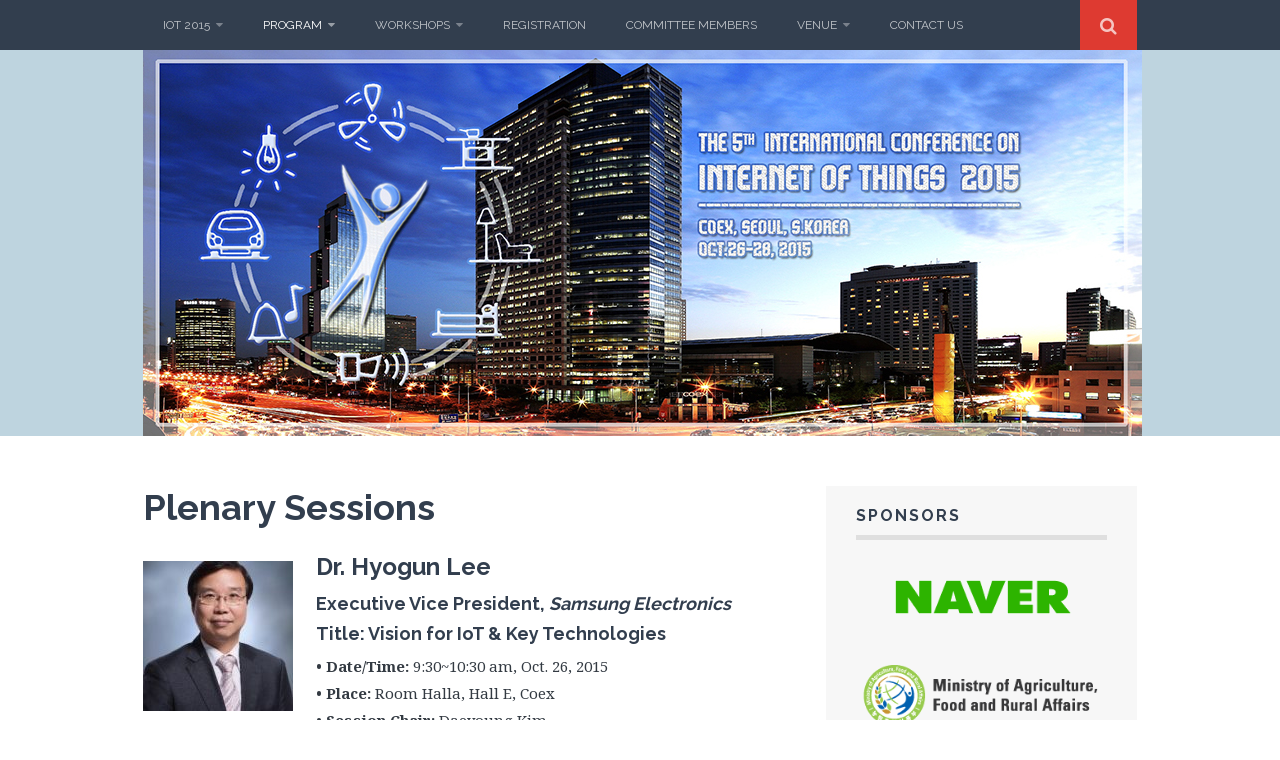

--- FILE ---
content_type: text/html; charset=UTF-8
request_url: https://iot-conference.org/iot2015/plenary-sessions/
body_size: 52244
content:
<!DOCTYPE html>
<html lang="en-US">
<head>
	<meta charset="UTF-8">
	<meta name="viewport" content="width=device-width, initial-scale=1">

	<title>Plenary Sessions &#8211; IoT2015</title>

	<link rel="profile" href="http://gmpg.org/xfn/11">
	<link rel="pingback" href="https://iot-conference.org/iot2015/xmlrpc.php">

<meta name='robots' content='max-image-preview:large' />
	<style>img:is([sizes="auto" i], [sizes^="auto," i]) { contain-intrinsic-size: 3000px 1500px }</style>
	<script>document.documentElement.className = document.documentElement.className.replace("no-js","js");</script>
<link rel='dns-prefetch' href='//fonts.googleapis.com' />
<link rel="alternate" type="application/rss+xml" title="IoT2015 &raquo; Feed" href="https://iot-conference.org/iot2015/feed/" />
<link rel="alternate" type="application/rss+xml" title="IoT2015 &raquo; Comments Feed" href="https://iot-conference.org/iot2015/comments/feed/" />
<link rel="alternate" type="application/rss+xml" title="IoT2015 &raquo; Plenary Sessions Comments Feed" href="https://iot-conference.org/iot2015/plenary-sessions/feed/" />
<script type="text/javascript">
/* <![CDATA[ */
window._wpemojiSettings = {"baseUrl":"https:\/\/s.w.org\/images\/core\/emoji\/16.0.1\/72x72\/","ext":".png","svgUrl":"https:\/\/s.w.org\/images\/core\/emoji\/16.0.1\/svg\/","svgExt":".svg","source":{"concatemoji":"https:\/\/iot-conference.org\/iot2015\/wp-includes\/js\/wp-emoji-release.min.js?ver=6.8.3"}};
/*! This file is auto-generated */
!function(s,n){var o,i,e;function c(e){try{var t={supportTests:e,timestamp:(new Date).valueOf()};sessionStorage.setItem(o,JSON.stringify(t))}catch(e){}}function p(e,t,n){e.clearRect(0,0,e.canvas.width,e.canvas.height),e.fillText(t,0,0);var t=new Uint32Array(e.getImageData(0,0,e.canvas.width,e.canvas.height).data),a=(e.clearRect(0,0,e.canvas.width,e.canvas.height),e.fillText(n,0,0),new Uint32Array(e.getImageData(0,0,e.canvas.width,e.canvas.height).data));return t.every(function(e,t){return e===a[t]})}function u(e,t){e.clearRect(0,0,e.canvas.width,e.canvas.height),e.fillText(t,0,0);for(var n=e.getImageData(16,16,1,1),a=0;a<n.data.length;a++)if(0!==n.data[a])return!1;return!0}function f(e,t,n,a){switch(t){case"flag":return n(e,"\ud83c\udff3\ufe0f\u200d\u26a7\ufe0f","\ud83c\udff3\ufe0f\u200b\u26a7\ufe0f")?!1:!n(e,"\ud83c\udde8\ud83c\uddf6","\ud83c\udde8\u200b\ud83c\uddf6")&&!n(e,"\ud83c\udff4\udb40\udc67\udb40\udc62\udb40\udc65\udb40\udc6e\udb40\udc67\udb40\udc7f","\ud83c\udff4\u200b\udb40\udc67\u200b\udb40\udc62\u200b\udb40\udc65\u200b\udb40\udc6e\u200b\udb40\udc67\u200b\udb40\udc7f");case"emoji":return!a(e,"\ud83e\udedf")}return!1}function g(e,t,n,a){var r="undefined"!=typeof WorkerGlobalScope&&self instanceof WorkerGlobalScope?new OffscreenCanvas(300,150):s.createElement("canvas"),o=r.getContext("2d",{willReadFrequently:!0}),i=(o.textBaseline="top",o.font="600 32px Arial",{});return e.forEach(function(e){i[e]=t(o,e,n,a)}),i}function t(e){var t=s.createElement("script");t.src=e,t.defer=!0,s.head.appendChild(t)}"undefined"!=typeof Promise&&(o="wpEmojiSettingsSupports",i=["flag","emoji"],n.supports={everything:!0,everythingExceptFlag:!0},e=new Promise(function(e){s.addEventListener("DOMContentLoaded",e,{once:!0})}),new Promise(function(t){var n=function(){try{var e=JSON.parse(sessionStorage.getItem(o));if("object"==typeof e&&"number"==typeof e.timestamp&&(new Date).valueOf()<e.timestamp+604800&&"object"==typeof e.supportTests)return e.supportTests}catch(e){}return null}();if(!n){if("undefined"!=typeof Worker&&"undefined"!=typeof OffscreenCanvas&&"undefined"!=typeof URL&&URL.createObjectURL&&"undefined"!=typeof Blob)try{var e="postMessage("+g.toString()+"("+[JSON.stringify(i),f.toString(),p.toString(),u.toString()].join(",")+"));",a=new Blob([e],{type:"text/javascript"}),r=new Worker(URL.createObjectURL(a),{name:"wpTestEmojiSupports"});return void(r.onmessage=function(e){c(n=e.data),r.terminate(),t(n)})}catch(e){}c(n=g(i,f,p,u))}t(n)}).then(function(e){for(var t in e)n.supports[t]=e[t],n.supports.everything=n.supports.everything&&n.supports[t],"flag"!==t&&(n.supports.everythingExceptFlag=n.supports.everythingExceptFlag&&n.supports[t]);n.supports.everythingExceptFlag=n.supports.everythingExceptFlag&&!n.supports.flag,n.DOMReady=!1,n.readyCallback=function(){n.DOMReady=!0}}).then(function(){return e}).then(function(){var e;n.supports.everything||(n.readyCallback(),(e=n.source||{}).concatemoji?t(e.concatemoji):e.wpemoji&&e.twemoji&&(t(e.twemoji),t(e.wpemoji)))}))}((window,document),window._wpemojiSettings);
/* ]]> */
</script>
<style id='wp-emoji-styles-inline-css' type='text/css'>

	img.wp-smiley, img.emoji {
		display: inline !important;
		border: none !important;
		box-shadow: none !important;
		height: 1em !important;
		width: 1em !important;
		margin: 0 0.07em !important;
		vertical-align: -0.1em !important;
		background: none !important;
		padding: 0 !important;
	}
</style>
<link rel='stylesheet' id='wp-block-library-css' href='https://iot-conference.org/iot2015/wp-includes/css/dist/block-library/style.min.css?ver=6.8.3' type='text/css' media='all' />
<style id='classic-theme-styles-inline-css' type='text/css'>
/*! This file is auto-generated */
.wp-block-button__link{color:#fff;background-color:#32373c;border-radius:9999px;box-shadow:none;text-decoration:none;padding:calc(.667em + 2px) calc(1.333em + 2px);font-size:1.125em}.wp-block-file__button{background:#32373c;color:#fff;text-decoration:none}
</style>
<style id='global-styles-inline-css' type='text/css'>
:root{--wp--preset--aspect-ratio--square: 1;--wp--preset--aspect-ratio--4-3: 4/3;--wp--preset--aspect-ratio--3-4: 3/4;--wp--preset--aspect-ratio--3-2: 3/2;--wp--preset--aspect-ratio--2-3: 2/3;--wp--preset--aspect-ratio--16-9: 16/9;--wp--preset--aspect-ratio--9-16: 9/16;--wp--preset--color--black: #000000;--wp--preset--color--cyan-bluish-gray: #abb8c3;--wp--preset--color--white: #ffffff;--wp--preset--color--pale-pink: #f78da7;--wp--preset--color--vivid-red: #cf2e2e;--wp--preset--color--luminous-vivid-orange: #ff6900;--wp--preset--color--luminous-vivid-amber: #fcb900;--wp--preset--color--light-green-cyan: #7bdcb5;--wp--preset--color--vivid-green-cyan: #00d084;--wp--preset--color--pale-cyan-blue: #8ed1fc;--wp--preset--color--vivid-cyan-blue: #0693e3;--wp--preset--color--vivid-purple: #9b51e0;--wp--preset--gradient--vivid-cyan-blue-to-vivid-purple: linear-gradient(135deg,rgba(6,147,227,1) 0%,rgb(155,81,224) 100%);--wp--preset--gradient--light-green-cyan-to-vivid-green-cyan: linear-gradient(135deg,rgb(122,220,180) 0%,rgb(0,208,130) 100%);--wp--preset--gradient--luminous-vivid-amber-to-luminous-vivid-orange: linear-gradient(135deg,rgba(252,185,0,1) 0%,rgba(255,105,0,1) 100%);--wp--preset--gradient--luminous-vivid-orange-to-vivid-red: linear-gradient(135deg,rgba(255,105,0,1) 0%,rgb(207,46,46) 100%);--wp--preset--gradient--very-light-gray-to-cyan-bluish-gray: linear-gradient(135deg,rgb(238,238,238) 0%,rgb(169,184,195) 100%);--wp--preset--gradient--cool-to-warm-spectrum: linear-gradient(135deg,rgb(74,234,220) 0%,rgb(151,120,209) 20%,rgb(207,42,186) 40%,rgb(238,44,130) 60%,rgb(251,105,98) 80%,rgb(254,248,76) 100%);--wp--preset--gradient--blush-light-purple: linear-gradient(135deg,rgb(255,206,236) 0%,rgb(152,150,240) 100%);--wp--preset--gradient--blush-bordeaux: linear-gradient(135deg,rgb(254,205,165) 0%,rgb(254,45,45) 50%,rgb(107,0,62) 100%);--wp--preset--gradient--luminous-dusk: linear-gradient(135deg,rgb(255,203,112) 0%,rgb(199,81,192) 50%,rgb(65,88,208) 100%);--wp--preset--gradient--pale-ocean: linear-gradient(135deg,rgb(255,245,203) 0%,rgb(182,227,212) 50%,rgb(51,167,181) 100%);--wp--preset--gradient--electric-grass: linear-gradient(135deg,rgb(202,248,128) 0%,rgb(113,206,126) 100%);--wp--preset--gradient--midnight: linear-gradient(135deg,rgb(2,3,129) 0%,rgb(40,116,252) 100%);--wp--preset--font-size--small: 13px;--wp--preset--font-size--medium: 20px;--wp--preset--font-size--large: 36px;--wp--preset--font-size--x-large: 42px;--wp--preset--spacing--20: 0.44rem;--wp--preset--spacing--30: 0.67rem;--wp--preset--spacing--40: 1rem;--wp--preset--spacing--50: 1.5rem;--wp--preset--spacing--60: 2.25rem;--wp--preset--spacing--70: 3.38rem;--wp--preset--spacing--80: 5.06rem;--wp--preset--shadow--natural: 6px 6px 9px rgba(0, 0, 0, 0.2);--wp--preset--shadow--deep: 12px 12px 50px rgba(0, 0, 0, 0.4);--wp--preset--shadow--sharp: 6px 6px 0px rgba(0, 0, 0, 0.2);--wp--preset--shadow--outlined: 6px 6px 0px -3px rgba(255, 255, 255, 1), 6px 6px rgba(0, 0, 0, 1);--wp--preset--shadow--crisp: 6px 6px 0px rgba(0, 0, 0, 1);}:where(.is-layout-flex){gap: 0.5em;}:where(.is-layout-grid){gap: 0.5em;}body .is-layout-flex{display: flex;}.is-layout-flex{flex-wrap: wrap;align-items: center;}.is-layout-flex > :is(*, div){margin: 0;}body .is-layout-grid{display: grid;}.is-layout-grid > :is(*, div){margin: 0;}:where(.wp-block-columns.is-layout-flex){gap: 2em;}:where(.wp-block-columns.is-layout-grid){gap: 2em;}:where(.wp-block-post-template.is-layout-flex){gap: 1.25em;}:where(.wp-block-post-template.is-layout-grid){gap: 1.25em;}.has-black-color{color: var(--wp--preset--color--black) !important;}.has-cyan-bluish-gray-color{color: var(--wp--preset--color--cyan-bluish-gray) !important;}.has-white-color{color: var(--wp--preset--color--white) !important;}.has-pale-pink-color{color: var(--wp--preset--color--pale-pink) !important;}.has-vivid-red-color{color: var(--wp--preset--color--vivid-red) !important;}.has-luminous-vivid-orange-color{color: var(--wp--preset--color--luminous-vivid-orange) !important;}.has-luminous-vivid-amber-color{color: var(--wp--preset--color--luminous-vivid-amber) !important;}.has-light-green-cyan-color{color: var(--wp--preset--color--light-green-cyan) !important;}.has-vivid-green-cyan-color{color: var(--wp--preset--color--vivid-green-cyan) !important;}.has-pale-cyan-blue-color{color: var(--wp--preset--color--pale-cyan-blue) !important;}.has-vivid-cyan-blue-color{color: var(--wp--preset--color--vivid-cyan-blue) !important;}.has-vivid-purple-color{color: var(--wp--preset--color--vivid-purple) !important;}.has-black-background-color{background-color: var(--wp--preset--color--black) !important;}.has-cyan-bluish-gray-background-color{background-color: var(--wp--preset--color--cyan-bluish-gray) !important;}.has-white-background-color{background-color: var(--wp--preset--color--white) !important;}.has-pale-pink-background-color{background-color: var(--wp--preset--color--pale-pink) !important;}.has-vivid-red-background-color{background-color: var(--wp--preset--color--vivid-red) !important;}.has-luminous-vivid-orange-background-color{background-color: var(--wp--preset--color--luminous-vivid-orange) !important;}.has-luminous-vivid-amber-background-color{background-color: var(--wp--preset--color--luminous-vivid-amber) !important;}.has-light-green-cyan-background-color{background-color: var(--wp--preset--color--light-green-cyan) !important;}.has-vivid-green-cyan-background-color{background-color: var(--wp--preset--color--vivid-green-cyan) !important;}.has-pale-cyan-blue-background-color{background-color: var(--wp--preset--color--pale-cyan-blue) !important;}.has-vivid-cyan-blue-background-color{background-color: var(--wp--preset--color--vivid-cyan-blue) !important;}.has-vivid-purple-background-color{background-color: var(--wp--preset--color--vivid-purple) !important;}.has-black-border-color{border-color: var(--wp--preset--color--black) !important;}.has-cyan-bluish-gray-border-color{border-color: var(--wp--preset--color--cyan-bluish-gray) !important;}.has-white-border-color{border-color: var(--wp--preset--color--white) !important;}.has-pale-pink-border-color{border-color: var(--wp--preset--color--pale-pink) !important;}.has-vivid-red-border-color{border-color: var(--wp--preset--color--vivid-red) !important;}.has-luminous-vivid-orange-border-color{border-color: var(--wp--preset--color--luminous-vivid-orange) !important;}.has-luminous-vivid-amber-border-color{border-color: var(--wp--preset--color--luminous-vivid-amber) !important;}.has-light-green-cyan-border-color{border-color: var(--wp--preset--color--light-green-cyan) !important;}.has-vivid-green-cyan-border-color{border-color: var(--wp--preset--color--vivid-green-cyan) !important;}.has-pale-cyan-blue-border-color{border-color: var(--wp--preset--color--pale-cyan-blue) !important;}.has-vivid-cyan-blue-border-color{border-color: var(--wp--preset--color--vivid-cyan-blue) !important;}.has-vivid-purple-border-color{border-color: var(--wp--preset--color--vivid-purple) !important;}.has-vivid-cyan-blue-to-vivid-purple-gradient-background{background: var(--wp--preset--gradient--vivid-cyan-blue-to-vivid-purple) !important;}.has-light-green-cyan-to-vivid-green-cyan-gradient-background{background: var(--wp--preset--gradient--light-green-cyan-to-vivid-green-cyan) !important;}.has-luminous-vivid-amber-to-luminous-vivid-orange-gradient-background{background: var(--wp--preset--gradient--luminous-vivid-amber-to-luminous-vivid-orange) !important;}.has-luminous-vivid-orange-to-vivid-red-gradient-background{background: var(--wp--preset--gradient--luminous-vivid-orange-to-vivid-red) !important;}.has-very-light-gray-to-cyan-bluish-gray-gradient-background{background: var(--wp--preset--gradient--very-light-gray-to-cyan-bluish-gray) !important;}.has-cool-to-warm-spectrum-gradient-background{background: var(--wp--preset--gradient--cool-to-warm-spectrum) !important;}.has-blush-light-purple-gradient-background{background: var(--wp--preset--gradient--blush-light-purple) !important;}.has-blush-bordeaux-gradient-background{background: var(--wp--preset--gradient--blush-bordeaux) !important;}.has-luminous-dusk-gradient-background{background: var(--wp--preset--gradient--luminous-dusk) !important;}.has-pale-ocean-gradient-background{background: var(--wp--preset--gradient--pale-ocean) !important;}.has-electric-grass-gradient-background{background: var(--wp--preset--gradient--electric-grass) !important;}.has-midnight-gradient-background{background: var(--wp--preset--gradient--midnight) !important;}.has-small-font-size{font-size: var(--wp--preset--font-size--small) !important;}.has-medium-font-size{font-size: var(--wp--preset--font-size--medium) !important;}.has-large-font-size{font-size: var(--wp--preset--font-size--large) !important;}.has-x-large-font-size{font-size: var(--wp--preset--font-size--x-large) !important;}
:where(.wp-block-post-template.is-layout-flex){gap: 1.25em;}:where(.wp-block-post-template.is-layout-grid){gap: 1.25em;}
:where(.wp-block-columns.is-layout-flex){gap: 2em;}:where(.wp-block-columns.is-layout-grid){gap: 2em;}
:root :where(.wp-block-pullquote){font-size: 1.5em;line-height: 1.6;}
</style>
<link rel='stylesheet' id='acoplw-style-css' href='https://iot-conference.org/iot2015/wp-content/plugins/aco-product-labels-for-woocommerce/includes/../assets/css/frontend.css?ver=1.5.13' type='text/css' media='all' />
<link rel='stylesheet' id='woocommerce-layout-css' href='https://iot-conference.org/iot2015/wp-content/plugins/woocommerce/assets/css/woocommerce-layout.css?ver=10.4.3' type='text/css' media='all' />
<link rel='stylesheet' id='woocommerce-smallscreen-css' href='https://iot-conference.org/iot2015/wp-content/plugins/woocommerce/assets/css/woocommerce-smallscreen.css?ver=10.4.3' type='text/css' media='only screen and (max-width: 768px)' />
<link rel='stylesheet' id='woocommerce-general-css' href='https://iot-conference.org/iot2015/wp-content/plugins/woocommerce/assets/css/woocommerce.css?ver=10.4.3' type='text/css' media='all' />
<style id='woocommerce-inline-inline-css' type='text/css'>
.woocommerce form .form-row .required { visibility: visible; }
</style>
<link rel='stylesheet' id='themememe-base-css' href='https://iot-conference.org/iot2015/wp-content/themes/flato/css/base.css?ver=6.8.3' type='text/css' media='all' />
<link rel='stylesheet' id='themememe-icons-css' href='https://iot-conference.org/iot2015/wp-content/themes/flato/css/font-awesome.min.css?ver=6.8.3' type='text/css' media='all' />
<link rel='stylesheet' id='themememe-fonts-css' href='//fonts.googleapis.com/css?family=Raleway%3A400%2C500%2C700%2C900%7CNoto+Serif%3A400%2C700%2C400italic%2C700italic&#038;subset=latin%2Clatin-ext&#038;ver=6.8.3' type='text/css' media='all' />
<link rel='stylesheet' id='themememe-style-css' href='https://iot-conference.org/iot2015/wp-content/themes/flato/style.css?ver=6.8.3' type='text/css' media='all' />
<script type="text/javascript" src="https://iot-conference.org/iot2015/wp-includes/js/jquery/jquery.min.js?ver=3.7.1" id="jquery-core-js"></script>
<script type="text/javascript" src="https://iot-conference.org/iot2015/wp-includes/js/jquery/jquery-migrate.min.js?ver=3.4.1" id="jquery-migrate-js"></script>
<script type="text/javascript" id="acoplw-script-js-extra">
/* <![CDATA[ */
var acoplw_frontend_object = {"classname":"","enablejquery":"0"};
/* ]]> */
</script>
<script type="text/javascript" src="https://iot-conference.org/iot2015/wp-content/plugins/aco-product-labels-for-woocommerce/includes/../assets/js/frontend.js?ver=1.5.13" id="acoplw-script-js"></script>
<script type="text/javascript" src="https://iot-conference.org/iot2015/wp-content/plugins/woocommerce/assets/js/jquery-blockui/jquery.blockUI.min.js?ver=2.7.0-wc.10.4.3" id="wc-jquery-blockui-js" defer="defer" data-wp-strategy="defer"></script>
<script type="text/javascript" id="wc-add-to-cart-js-extra">
/* <![CDATA[ */
var wc_add_to_cart_params = {"ajax_url":"\/iot2015\/wp-admin\/admin-ajax.php","wc_ajax_url":"\/iot2015\/?wc-ajax=%%endpoint%%","i18n_view_cart":"View cart","cart_url":"https:\/\/iot-conference.org\/iot2015\/cart\/","is_cart":"","cart_redirect_after_add":"no"};
/* ]]> */
</script>
<script type="text/javascript" src="https://iot-conference.org/iot2015/wp-content/plugins/woocommerce/assets/js/frontend/add-to-cart.min.js?ver=10.4.3" id="wc-add-to-cart-js" defer="defer" data-wp-strategy="defer"></script>
<script type="text/javascript" src="https://iot-conference.org/iot2015/wp-content/plugins/woocommerce/assets/js/js-cookie/js.cookie.min.js?ver=2.1.4-wc.10.4.3" id="wc-js-cookie-js" defer="defer" data-wp-strategy="defer"></script>
<script type="text/javascript" id="woocommerce-js-extra">
/* <![CDATA[ */
var woocommerce_params = {"ajax_url":"\/iot2015\/wp-admin\/admin-ajax.php","wc_ajax_url":"\/iot2015\/?wc-ajax=%%endpoint%%","i18n_password_show":"Show password","i18n_password_hide":"Hide password"};
/* ]]> */
</script>
<script type="text/javascript" src="https://iot-conference.org/iot2015/wp-content/plugins/woocommerce/assets/js/frontend/woocommerce.min.js?ver=10.4.3" id="woocommerce-js" defer="defer" data-wp-strategy="defer"></script>
<script type="text/javascript" src="https://iot-conference.org/iot2015/wp-content/themes/flato/js/jquery.dropkick.min.js?ver=6.8.3" id="dropkick-js"></script>
<script type="text/javascript" src="https://iot-conference.org/iot2015/wp-content/plugins/woocommerce/assets/js/flexslider/jquery.flexslider.min.js?ver=2.7.2-wc.10.4.3" id="wc-flexslider-js" defer="defer" data-wp-strategy="defer"></script>
<link rel="https://api.w.org/" href="https://iot-conference.org/iot2015/wp-json/" /><link rel="alternate" title="JSON" type="application/json" href="https://iot-conference.org/iot2015/wp-json/wp/v2/pages/237" /><link rel="EditURI" type="application/rsd+xml" title="RSD" href="https://iot-conference.org/iot2015/xmlrpc.php?rsd" />
<meta name="generator" content="WordPress 6.8.3" />
<meta name="generator" content="WooCommerce 10.4.3" />
<link rel="canonical" href="https://iot-conference.org/iot2015/plenary-sessions/" />
<link rel='shortlink' href='https://iot-conference.org/iot2015/?p=237' />
<link rel="alternate" title="oEmbed (JSON)" type="application/json+oembed" href="https://iot-conference.org/iot2015/wp-json/oembed/1.0/embed?url=https%3A%2F%2Fiot-conference.org%2Fiot2015%2Fplenary-sessions%2F" />
<link rel="alternate" title="oEmbed (XML)" type="text/xml+oembed" href="https://iot-conference.org/iot2015/wp-json/oembed/1.0/embed?url=https%3A%2F%2Fiot-conference.org%2Fiot2015%2Fplenary-sessions%2F&#038;format=xml" />
<!--[if lt IE 9]>
<script src="https://iot-conference.org/iot2015/wp-content/themes/flato/js/ie/html5.js"></script>
<script src="https://iot-conference.org/iot2015/wp-content/themes/flato/js/ie/selectivizr.js"></script>
<![endif]-->
	<noscript><style>.woocommerce-product-gallery{ opacity: 1 !important; }</style></noscript>
			<style type="text/css" id="wp-custom-css">
			.site-header .container {

    padding-top: 0px;
    padding-bottom: 0;

}		</style>
		</head>

<body class="wp-singular page-template-default page page-id-237 wp-theme-flato theme-flato woocommerce-no-js chrome">
		<div class="site-top">
		<div class="clearfix container">
			<nav class="site-menu" role="navigation">
				<div class="menu-toggle"><i class="fa fa-bars"></i></div>
				<div class="menu-text"></div>
				<div class="clearfix menu-bar"><ul id="menu-main-menu" class="menu"><li id="menu-item-806" class="menu-item menu-item-type-post_type menu-item-object-page menu-item-home menu-item-has-children menu-item-806"><a href="https://iot-conference.org/iot2015/">IoT 2015</a>
<ul class="sub-menu">
	<li id="menu-item-800" class="menu-item menu-item-type-post_type menu-item-object-page menu-item-800"><a href="https://iot-conference.org/iot2015/call-for-papers/">Call for Papers</a></li>
	<li id="menu-item-801" class="menu-item menu-item-type-post_type menu-item-object-page menu-item-801"><a href="https://iot-conference.org/iot2015/call-for-workshops/">Call For Workshops</a></li>
	<li id="menu-item-802" class="menu-item menu-item-type-post_type menu-item-object-page menu-item-802"><a href="https://iot-conference.org/iot2015/call-for-posters/">Call For Posters</a></li>
	<li id="menu-item-803" class="menu-item menu-item-type-post_type menu-item-object-page menu-item-803"><a href="https://iot-conference.org/iot2015/call-for-demos/">Call For Demos</a></li>
	<li id="menu-item-804" class="menu-item menu-item-type-post_type menu-item-object-page menu-item-804"><a href="https://iot-conference.org/iot2015/call-for-sponsorship/">Call For Sponsorship</a></li>
</ul>
</li>
<li id="menu-item-805" class="menu-item menu-item-type-post_type menu-item-object-page current-menu-ancestor current-menu-parent current_page_parent current_page_ancestor menu-item-has-children menu-item-805"><a href="https://iot-conference.org/iot2015/program/">Program</a>
<ul class="sub-menu">
	<li id="menu-item-828" class="menu-item menu-item-type-post_type menu-item-object-page menu-item-828"><a href="https://iot-conference.org/iot2015/program/">Program Outline</a></li>
	<li id="menu-item-821" class="menu-item menu-item-type-post_type menu-item-object-page current-menu-item page_item page-item-237 current_page_item menu-item-821"><a href="https://iot-conference.org/iot2015/plenary-sessions/" aria-current="page">Plenary Sessions</a></li>
	<li id="menu-item-809" class="menu-item menu-item-type-post_type menu-item-object-page menu-item-809"><a href="https://iot-conference.org/iot2015/technical-sessions/">Technical Sessions</a></li>
	<li id="menu-item-808" class="menu-item menu-item-type-post_type menu-item-object-page menu-item-has-children menu-item-808"><a href="https://iot-conference.org/iot2015/poster-demo-sessions/">Poster &amp; Demo Sessions</a>
	<ul class="sub-menu">
		<li id="menu-item-831" class="menu-item menu-item-type-post_type menu-item-object-page menu-item-831"><a href="https://iot-conference.org/iot2015/notice-for-poster-and-demo-presenters/">Notice for Poster and Demo Presenters</a></li>
	</ul>
</li>
	<li id="menu-item-810" class="menu-item menu-item-type-post_type menu-item-object-page menu-item-810"><a href="https://iot-conference.org/iot2015/workshop-session/">Workshop Sessions</a></li>
	<li id="menu-item-833" class="menu-item menu-item-type-post_type menu-item-object-page menu-item-833"><a href="https://iot-conference.org/iot2015/awards/">Awards</a></li>
</ul>
</li>
<li id="menu-item-811" class="menu-item menu-item-type-post_type menu-item-object-page menu-item-has-children menu-item-811"><a href="https://iot-conference.org/iot2015/workshops/">Workshops</a>
<ul class="sub-menu">
	<li id="menu-item-829" class="menu-item menu-item-type-post_type menu-item-object-page menu-item-829"><a href="https://iot-conference.org/iot2015/workshops/">Workshops Outline</a></li>
	<li id="menu-item-827" class="menu-item menu-item-type-post_type menu-item-object-page menu-item-827"><a href="https://iot-conference.org/iot2015/ws-wot2015/">WoT2015</a></li>
	<li id="menu-item-824" class="menu-item menu-item-type-post_type menu-item-object-page menu-item-824"><a href="https://iot-conference.org/iot2015/ws-iot-applications-value-creation-for-industry/">IoT Applications value creation for industry</a></li>
	<li id="menu-item-823" class="menu-item menu-item-type-post_type menu-item-object-page menu-item-823"><a href="https://iot-conference.org/iot2015/ws-iot-and-smart-agriculture/">IoT and Smart Agriculture</a></li>
	<li id="menu-item-822" class="menu-item menu-item-type-post_type menu-item-object-page menu-item-822"><a href="https://iot-conference.org/iot2015/ws-internet-of-processes/">Internet of Processes</a></li>
	<li id="menu-item-825" class="menu-item menu-item-type-post_type menu-item-object-page menu-item-825"><a href="https://iot-conference.org/iot2015/ws-smart-water-challenges-and-iot-workshop/">Smart Water Challenges and IoT Workshop</a></li>
	<li id="menu-item-826" class="menu-item menu-item-type-post_type menu-item-object-page menu-item-826"><a href="https://iot-conference.org/iot2015/ws-worldwide-collaboration-for-global-iot-solutions/">Worldwide collaboration for global IoT solutions</a></li>
</ul>
</li>
<li id="menu-item-814" class="menu-item menu-item-type-post_type menu-item-object-page menu-item-814"><a href="https://iot-conference.org/iot2015/registration/">Registration</a></li>
<li id="menu-item-812" class="menu-item menu-item-type-post_type menu-item-object-page menu-item-812"><a href="https://iot-conference.org/iot2015/committee-members/">Committee Members</a></li>
<li id="menu-item-807" class="menu-item menu-item-type-post_type menu-item-object-page menu-item-has-children menu-item-807"><a href="https://iot-conference.org/iot2015/attending/">Venue</a>
<ul class="sub-menu">
	<li id="menu-item-815" class="menu-item menu-item-type-post_type menu-item-object-page menu-item-815"><a href="https://iot-conference.org/iot2015/attending/">Venue</a></li>
	<li id="menu-item-816" class="menu-item menu-item-type-post_type menu-item-object-page menu-item-816"><a href="https://iot-conference.org/iot2015/about-korea-seoul/">About Korea &amp; Seoul</a></li>
	<li id="menu-item-832" class="menu-item menu-item-type-post_type menu-item-object-page menu-item-832"><a href="https://iot-conference.org/iot2015/partners-event/">Partner&#8217;s Event</a></li>
	<li id="menu-item-830" class="menu-item menu-item-type-post_type menu-item-object-page menu-item-830"><a href="https://iot-conference.org/iot2015/networking-app/">Networking App</a></li>
	<li id="menu-item-818" class="menu-item menu-item-type-post_type menu-item-object-page menu-item-818"><a href="https://iot-conference.org/iot2015/hotel-information/">Hotel Information</a></li>
	<li id="menu-item-817" class="menu-item menu-item-type-post_type menu-item-object-page menu-item-817"><a href="https://iot-conference.org/iot2015/tour-information/">Tour Information</a></li>
	<li id="menu-item-820" class="menu-item menu-item-type-post_type menu-item-object-page menu-item-820"><a href="https://iot-conference.org/iot2015/transportation/">Transportation</a></li>
	<li id="menu-item-819" class="menu-item menu-item-type-post_type menu-item-object-page menu-item-819"><a href="https://iot-conference.org/iot2015/visa-information/">Visa Information</a></li>
</ul>
</li>
<li id="menu-item-813" class="menu-item menu-item-type-post_type menu-item-object-page menu-item-813"><a href="https://iot-conference.org/iot2015/contact-us/">Contact Us</a></li>
</ul></div>			<!-- .site-menu --></nav>

			<div class="site-search">
				<div class="search-toggle"><i class="fa fa-search"></i></div>
				<div class="search-expand">
					<div class="search-expand-inner">
						<form role="search" method="get" class="search-form" action="https://iot-conference.org/iot2015/">
	<div class="form-group">
		<input type="search" class="form-control" placeholder="Search &hellip;" value="" name="s" title="Search for:">
	</div>
	<div class="form-submit">
		<button type="submit" class="search-submit"><i class="fa fa-search"></i></button>
	</div>
</form>					</div>
				</div>
			<!-- .site-search --></div>
    	</div>
	<!-- .site-top --></div>

	<header class="site-header" role="banner">
		<div class="clearfix container">
			<div class="site-branding">
				<div class="site-title"><a href="https://iot-conference.org/iot2015/" rel="home"><img src="https://iot-conference.org/iot2015/wp-content/uploads/sites/7/2018/11/iot2015_logo-955x385.jpg" alt="IoT2015"></a></div>
				<div class="site-description"></div>			</div>
		</div>
	<!-- .site-header --></header>

	<div class="site-main">
		<div class="clearfix container">
	<div class="row">
		<div class="col-md-8 content-area" role="main">

			
				
<article id="post-237" class="clearfix post-237 page type-page status-publish hentry">
	<header class="entry-header">
		<h1 class="entry-title">Plenary Sessions</h1>
	<!-- .entry-header --></header>

	<div class="clearfix entry-content">
		<div>
<p><a href="https://iot-conference.org/iot2015/wp-content/uploads/sites/7/2018/12/image1-240x300.jpeg"><img decoding="async" class="wp-image-870 size-thumbnail alignleft" src="https://iot-conference.org/iot2015/wp-content/uploads/sites/7/2018/12/image1-240x300-150x150.jpeg" alt="" width="150" height="150" /></a></p>
<h3>Dr. Hyogun Lee</h3>
<h4>Executive Vice President, <em>Samsung Electronics</em></h4>
<h4>Title: Vision for IoT &amp; Key Technologies</h4>
</div>
<div>
<p><strong>• Date/Time:</strong> 9:30~10:30 am, Oct. 26, 2015<br />
<strong>• Place:</strong> Room Halla, Hall E, Coex<br />
<strong>• Session Chair:</strong> Daeyoung Kim</p>
<dl class="toggle">
<dt class="open"><strong>Abstract:</strong></dt>
<dd>
<p align="left">IoT technologies are evolving rapidly and will affect many aspects of human life. In 2020, it is expected that more than 10 billion IoT devices will make our lives more convenient.</p>
<p>Samsung have a vision for delivering new value to our lives by making 90 percent of all Samsung products IoT-ready in 2017 and all devices in 2020. Key factors in the IoT ecosystem are a device (Device), connection between devices (Connectivity) and services through a connection (Service). To acquire those enabling technologies will be the key to win the competition.</p>
<p>Samsung Electronics has been developing a SW platform, interoperability (Interoperability) technology and intelligent services technologies for IoT devices in order to lead the IoT era through various kinds of cooperation and openness</dd>
</dl>
<dl class="toggle">
<dt class="open"><strong>Biography:</strong></dt>
<dd>Executive Vice President, Samsung<br />
Co-chair, Tizen Technical Steering Group</dd>
<dd></dd>
<dd>Dr. Hyogun Lee is an Executive Vice President at Samsung Electronics and the Head of Software Platform Team of Software Center, leading the development of the Tizen Open Source Platform for smart devices, such as smartphones, smart watches, tablets, IVI (In-Vehicle Infotainment), Digital TV, etc. Before holding this position, he was the Head of R&amp;D at Visual Display Business Division and led development of Samsung TV products. Dr. Lee earned his Ph.D. from KAIST (Korea Advanced Institute of Science and Technology) in Korea.</dd>
</dl>
</div>
<div>
<hr />
</div>
<div>
<p><a href="https://iot-conference.org/iot2015/wp-content/uploads/sites/7/2018/12/image1-240x300.jpeg"><img decoding="async" class="size-thumbnail wp-image-871 alignleft" src="https://iot-conference.org/iot2015/wp-content/uploads/sites/7/2018/12/Shoumen-Datta-480x720-pixels-335x500-201x300-150x150.jpg" alt="" width="150" height="150" /></a></p>
<h3>Dr. Shoumen Palit Austin Datta</h3>
<h4>Senior Vice President, <em>Industrial Internet Consortium</em> and Research Affiliate, School of Engineering, <em>MIT</em></h4>
<h4>Title: A Common Sense of the Connected Future: Can we transform paradoxes to paradigms?</h4>
<p><strong>• Date/Time:</strong> 9:00~10:00 am, Oct. 27, 2015<br />
<strong>• Place:</strong> Room Halla, Hall E, Coex<br />
<strong>• Session Chair:</strong> Dr. Alexander Ilic</p>
<dl class="toggle">
<dt class="open"><strong>Abstract:</strong></dt>
<dd>
<p align="left">Did you receive a tweet from your bathroom today? I did. My bathroom said I was out of shampoo. I trust my bathroom knows how to order Garnier Fructis from Alibaba. I have other pressing problems. My 50 year old Peugeot 204 has a vintage water pump in need of an obsolete spare part. Hankkion Autohuolto in Tampere has found an innovative solution. They contacted Peugeot for the design of the part and then collaborated with Dr Kim at KAIST to print the water pump spare part using a 3D printer capable of DMLS. After dropping off my Peugeot in the car repair shop, I hop on an autonomous road link which takes me to my clinic. My first patient is Yun Yao Chang from Busan. I explore the cut on her shin which is slow to heal due to her type II diabetes. I capture her data from her embedded glucose sensor and download her physiological history from her Samsung Galaxy 6 to my iPad. I adjust her insulin dose and reconfigure her synthetic insulin delivery nano-drone. My next patient is suffering from Arsenic poisoning in Bangladesh.</p>
<p>These are not stories but the broad spectrum of socio-economic disruption anticipated by the increasing diffusion of the industrial internet and the internet of things which is ushering a tsunami of connectivity catalyzed by the convergence of science and society with engineering and technology. The information deluge from connecting atoms to bits, known unknowns with unknown unknowns and the industry with society, will reshape our thinking about privacy, propriety and prosperity. The ability to use ambient intelligence will influence transaction cost economics, challenge conventional wisdom, spur counter-intuitive approaches and expose cryptic relationships to create new correlations, induce non-obvious analyses and trigger geo-political disequilibrium. It will call for precision resiliency to become an integral part of the networked society in future smart cities. The “silo” modus operandi may be vastly inadequate to improve operations, visibility, agility, efficiency and profitability. Compartments must be dissolved by deliberate design of complementarity, to evolve, embrace, adapt and adopt global platforms with distributed intelligence harvested from data acquired from transdisciplinary system of pervasive systems.</p>
<p>Sometimes the period of change is an age of hope, sometimes it is an age of despair. The Fall of the Roman Empire occurred in a prolonged age of despair. Steam, Democracy and Information Arbitrage belongs to an age of resiliency, resplendence and reasonable hope. The sum of the parts, if synthesized together, may accelerate the dynamic pursuit of ethical globalization, perhaps usher an era of remediable injustices and slowly but steadily improve the GINI coefficient on our elusive quest for égalité.</p>
<p>Please explore <a href="http://bit.ly/MIT-IOT">http://bit.ly/MIT-IOT</a> and please review biographical outline here <a href="http://bit.ly/SD-BIO">http://bit.ly/SD-BIO</a></dd>
</dl>
<dl class="toggle">
<dt class="open"><strong>Biography:</strong></dt>
<dd><strong>Dr. Shoumen Palit Austin Datta</strong> is a Research Affiliate at the School of Engineering at MIT, Senior Vice President for the Industrial Internet Consortium (www.iiconsortium.org) and engaged with the MDPnP Program at the Massachusetts General Hospital, Harvard Medical School (mdpnp.org). He expects to contribute in developing and implementing the vision of the internet of systems (IoS) which extends the concept of the internet of things (IoT) and the industrial internet to catalyze global economic growth. Prior to joining the IIC he was the Co-Founder and Executive Director of the MIT Forum for Supply Chain Innovation at the MIT School of Engineering. He taught Strategy and Management at the MIT Sloan School of Management. He was a Member of the Auto ID Center at MIT and Research Scientist in the Engineering Systems Division, MIT School of Engineering. He has lectured worldwide on technology innovation and participated in executive education at MIT and several other institutions in US, EU and Asia. He has authored papers and articles related to evolution of the industrial internet (2003), intelligent software agents, frame-work for predictive analytics, operations and supply chain management, sensors in healthcare platforms and renewable energy for sustainable global economy. He often serves as an independent consultant and advisor for major corporations and governments. His prior work includes the US Department of Defense, United Nations (UNDP), the World Customs Organization (WCO) and the President’s Science and Technology Advisory Group (PSTAG) for the President of Taiwan (ROC) as well as major industries. He is a lifetime champion of public K-16 education. Shoumen earned his PhD from Rutgers University in collaboration with Department of Molecular Biology at Princeton University. He was a Research Fellow in Medicine at the Massachusetts General Hospital and Instructor in Medicine at Harvard Medical School, Harvard University. He was a Research Associate at the Whitehead Institute at MIT and a member of the Human Genome Project at MIT. He was a Research Scientist at the University of California (UCSF) School of Medicine (San Francisco, CA). In between his careers in research/medicine and engineering/management, he served in the public sector for the City of San Francisco, State of California and in US Government roles. His self-guided convergence of medicine into engineering was catalyzed while auditing AI courses at MIT and network engineering lectures at the University of California, Berkeley. Please explore <a href="http://bit.ly/MIT-IOT">http://bit.ly/MIT-IOT</a> and <a href="http://bit.ly/MIT-SD">http://bit.ly/MIT-SD</a> or <a href="http://bit.y/SD-CV-2015">http://bit.y/SD-CV-2015</a> Please write to <a href="mailto:shoumen@mit.edu">shoumen@mit.edu</a> or visit <a href="http://bit.ly/S-Datta">http://bit.ly/S-Datta</a> and <a href="http://www.iiconsortium.org">www.iiconsortium.org</a></dd>
</dl>
<hr />
<dl class="toggle">
<dd></dd>
</dl>
<p><a href="https://iot-conference.org/iot2015/wp-content/uploads/sites/7/2018/12/image1-240x300.jpeg"><img decoding="async" class="size-thumbnail wp-image-869 alignleft" src="https://iot-conference.org/iot2015/wp-content/uploads/sites/7/2018/12/01e44ed-300x300-150x150.jpg" alt="" width="150" height="150" srcset="https://iot-conference.org/iot2015/wp-content/uploads/sites/7/2018/12/01e44ed-300x300-150x150.jpg 150w, https://iot-conference.org/iot2015/wp-content/uploads/sites/7/2018/12/01e44ed-300x300.jpg 300w" sizes="(max-width: 150px) 100vw, 150px" /></a></p>
<div>
<h3>Dr. Florian Michahelles</h3>
<h4>Head of The Web of Things Research Group, <em>Siemens</em></h4>
<h4>Title: Powering the Internet of Things by Semantic Technologies</h4>
<p><strong>• Date/Time:</strong> 9:00~10:00 am, Oct. 28, 2015<br />
<strong>• Place:</strong> Room Halla, Hall E, Coex<br />
<strong>• Session Chair:</strong> Dr. Till Riedel</p>
<dl class="toggle">
<dt class="open"><strong>Abstract:</strong></dt>
<dd>
<p align="left">Today’s industrial processes are mostly linear and designed for high throughput. Following the trends of mass customization, commoditization of physical goods and augmentation by digital services, industry is just about experiencing a digital revolution.</p>
<p>Connecting machines for enabling analytics and control is not new by itself. The paradigm of Internet of Things, however, brings connectivity and exchange of data to a new level: connectivity and access to machine-generated data becomes a new default requiring new models of a shared understanding of data in order to generate value out of the massive amount of emerging data.</p>
<p>This talk will discuss how semantic technologies can help to add machine comprehensible domain knowledge to data. Florian will introduce the concept of activity streams establishing high-level coordination among machines for human-robot collaboration. This talk will conclude deriving research questions the IOT community may approach in order to help to develop an industrial Web of Systems.</dd>
</dl>
<dl class="toggle">
<dt class="open"><strong>Biography:</strong></dt>
<dd><strong>Dr. Florian Michahelles</strong> heads the Web of Things research group of Siemen Corporate Technology in Berkeley, California. Florian leads a team of researchers who aim at making machines devices in industrial environments smarter and more collaborative. Together with academic partners, as well as startups and corporate research groups the team explores the opportunities of web-based communication and semantic technologies for Siemens business areas. Florian also teaches a course on Internet of Things at UC Berkeley and studies how students can develop mesh-up Internet of Things applications based on the team&#8217;s communication framework.</p>
<p>Prior his engagement with Siemens, Florian has been working on identifying consumer products via RFID and barcode and relating information and products to physical goods via mobile applications. Following his stint as Director of the Auto-ID lab and lecturer at ETH Zurich, he came to Siemens Corporate Technology to ramp up his own team and is now looking to develop applications for semantic technologies.</p>
<p>He holds a PhD from ETH Zurich, a MSc from LMU Munich, and has been a visiting researcher at MIT Sloan and Keio University.</p>
<p>Florian has published 100+ academic papers in international conferences and journals and is actively supporting the research community by voluntary roles as program chair, research proposal evaluator and guest lecturer. He has been ranked at #21 within the Top 100 IoT Thinkers by Postscapes.</dd>
</dl>
</div>
</div>
			<!-- .entry-content --></div>
	<!-- #post-237 --></article>
				
			
		<!-- .content-area --></div>

			<div class="col-md-4 site-sidebar" role="complementary">
				<aside id="text-2" class="widget widget_text"><h3 class="widget-title">SPONSORS</h3>			<div class="textwidget"><p><img loading="lazy" decoding="async" class="alignnone size-full wp-image-847" src="https://iot-conference.org/iot2015/wp-content/uploads/sites/7/2018/12/Naver_logo.png" alt="" width="307" height="110" srcset="https://iot-conference.org/iot2015/wp-content/uploads/sites/7/2018/12/Naver_logo.png 307w, https://iot-conference.org/iot2015/wp-content/uploads/sites/7/2018/12/Naver_logo-300x107.png 300w" sizes="auto, (max-width: 307px) 100vw, 307px" /></p>
<p><img loading="lazy" decoding="async" class="alignnone size-full wp-image-848" src="https://iot-conference.org/iot2015/wp-content/uploads/sites/7/2018/12/ma_logo_03.gif" alt="" width="305" height="85" /></p>
<p><img loading="lazy" decoding="async" class="size-full wp-image-849 aligncenter" src="https://iot-conference.org/iot2015/wp-content/uploads/sites/7/2018/12/EPIS_CI_02.gif" alt="" width="186" height="84" /></p>
<p><img loading="lazy" decoding="async" class="alignnone size-full wp-image-850" src="https://iot-conference.org/iot2015/wp-content/uploads/sites/7/2018/12/logoE.png" alt="" width="516" height="258" srcset="https://iot-conference.org/iot2015/wp-content/uploads/sites/7/2018/12/logoE.png 516w, https://iot-conference.org/iot2015/wp-content/uploads/sites/7/2018/12/logoE-300x150.png 300w" sizes="auto, (max-width: 516px) 100vw, 516px" /></p>
<p><img loading="lazy" decoding="async" class="size-full wp-image-851 aligncenter" src="https://iot-conference.org/iot2015/wp-content/uploads/sites/7/2018/12/로고.png" alt="" width="126" height="31" /></p>
</div>
		</aside><aside id="text-3" class="widget widget_text"><h3 class="widget-title">TECHNICAL CO-SPONSORS</h3>			<div class="textwidget"><p><img loading="lazy" decoding="async" class="alignnone size-full wp-image-852" src="https://iot-conference.org/iot2015/wp-content/uploads/sites/7/2018/12/ieee_logo.png" alt="" width="478" height="170" srcset="https://iot-conference.org/iot2015/wp-content/uploads/sites/7/2018/12/ieee_logo.png 478w, https://iot-conference.org/iot2015/wp-content/uploads/sites/7/2018/12/ieee_logo-300x107.png 300w" sizes="auto, (max-width: 478px) 100vw, 478px" /></p>
<p><img loading="lazy" decoding="async" class="alignnone size-full wp-image-853" src="https://iot-conference.org/iot2015/wp-content/uploads/sites/7/2018/12/comsoc_logo2.png" alt="" width="1024" height="239" srcset="https://iot-conference.org/iot2015/wp-content/uploads/sites/7/2018/12/comsoc_logo2.png 1024w, https://iot-conference.org/iot2015/wp-content/uploads/sites/7/2018/12/comsoc_logo2-300x70.png 300w, https://iot-conference.org/iot2015/wp-content/uploads/sites/7/2018/12/comsoc_logo2-768x179.png 768w" sizes="auto, (max-width: 1024px) 100vw, 1024px" /></p>
<p><img loading="lazy" decoding="async" class="alignnone size-full wp-image-854" src="https://iot-conference.org/iot2015/wp-content/uploads/sites/7/2018/12/crfid_small.png" alt="" width="400" height="288" srcset="https://iot-conference.org/iot2015/wp-content/uploads/sites/7/2018/12/crfid_small.png 400w, https://iot-conference.org/iot2015/wp-content/uploads/sites/7/2018/12/crfid_small-300x216.png 300w" sizes="auto, (max-width: 400px) 100vw, 400px" /></p>
<p>&nbsp;</p>
</div>
		</aside><aside id="text-4" class="widget widget_text"><h3 class="widget-title">RESEARCH SPONSORS</h3>			<div class="textwidget"><p><img loading="lazy" decoding="async" class="alignnone size-full wp-image-857" src="https://iot-conference.org/iot2015/wp-content/uploads/sites/7/2018/12/Screenshot-2018-12-07-at-14.37.03.png" alt="" width="296" height="127" /></p>
<p><img loading="lazy" decoding="async" class="size-full wp-image-858 aligncenter" src="https://iot-conference.org/iot2015/wp-content/uploads/sites/7/2018/12/240x85KAIST.gif" alt="" width="240" height="85" /></p>
<p><img loading="lazy" decoding="async" class="alignnone size-full wp-image-859" src="https://iot-conference.org/iot2015/wp-content/uploads/sites/7/2018/12/top_logo.png" alt="" width="541" height="132" srcset="https://iot-conference.org/iot2015/wp-content/uploads/sites/7/2018/12/top_logo.png 541w, https://iot-conference.org/iot2015/wp-content/uploads/sites/7/2018/12/top_logo-300x73.png 300w" sizes="auto, (max-width: 541px) 100vw, 541px" /></p>
</div>
		</aside><aside id="text-5" class="widget widget_text"><h3 class="widget-title">IMPORTANT DATES</h3>			<div class="textwidget"><h5>Registration</h5>
<ul>
<li>Early Bird Registration deadline: Sep. 28, 2015</li>
</ul>
<h5>Paper deadlines</h5>
<ul>
<li>Abstract Registration: May 29, 2015</li>
<li>Paper Submission: June 4, 2015</li>
<li>Acceptance notice: July 31, 2015</li>
<li>Camera-Ready Submission: August 26, 2015</li>
</ul>
<h5>Poster deadlines</h5>
<ul>
<li>Abstract due: August 14, 2015</li>
<li>Acceptance notice: August 31, 2015</li>
<li>Camera-Ready Submission: September 14, 2015</li>
</ul>
<h5>Demo deadlines</h5>
<ul>
<li>Proposals due: August 21, 2015</li>
<li>Acceptance notice: August 31, 2015</li>
<li>Camera-Ready Submission: September 14, 2015</li>
</ul>
</div>
		</aside><aside id="text-6" class="widget widget_text"><h3 class="widget-title">Previous IoT Conferences</h3>			<div class="textwidget"><p><a href="/iot2014/">IoT 2014</a> (MIT, Cambridge, US)<br />
<a href="/iot2012/">IoT 2012</a> (Wuxi, China)<br />
<a href="/iot2010/">IoT 2010</a> (Tokyo, Japan)<br />
<a href="/iot2008/">IoT 2008</a> (Zurich, Switzerland)</p>
</div>
		</aside>	<!-- .site-sidebar --></div>	</div>

		</div>
	<!-- .site-main --></div>

	

	<footer class="site-footer" role="contentinfo">
		<div class="clearfix container">
				<div class="row">
					<div class="col-sm-6 site-info">
						&copy; 2026 IoT2015. All rights reserved. This website is hosted by the <a href="http://www.inf.usi.ch/" target="_blank" rel="noopener">Università della Svizzera italiana (USI)</a>.
					<!-- .site-info --></div>

					<div class="col-sm-6 site-credit">
						<a href="http://www.themememe.com/flato">Flato</a> by ThemeMeme
					<!-- .site-credit --></div>
				</div>
		</div>
	<!-- .site-footer --></footer>

<script type="speculationrules">
{"prefetch":[{"source":"document","where":{"and":[{"href_matches":"\/iot2015\/*"},{"not":{"href_matches":["\/iot2015\/wp-*.php","\/iot2015\/wp-admin\/*","\/iot2015\/wp-content\/uploads\/sites\/7\/*","\/iot2015\/wp-content\/*","\/iot2015\/wp-content\/plugins\/*","\/iot2015\/wp-content\/themes\/flato\/*","\/iot2015\/*\\?(.+)"]}},{"not":{"selector_matches":"a[rel~=\"nofollow\"]"}},{"not":{"selector_matches":".no-prefetch, .no-prefetch a"}}]},"eagerness":"conservative"}]}
</script>
	<script type='text/javascript'>
		(function () {
			var c = document.body.className;
			c = c.replace(/woocommerce-no-js/, 'woocommerce-js');
			document.body.className = c;
		})();
	</script>
	<link rel='stylesheet' id='wc-blocks-style-css' href='https://iot-conference.org/iot2015/wp-content/plugins/woocommerce/assets/client/blocks/wc-blocks.css?ver=wc-10.4.3' type='text/css' media='all' />
<script type="text/javascript" src="https://iot-conference.org/iot2015/wp-content/themes/flato/js/scripts.js?ver=6.8.3" id="themememe-scripts-js"></script>
<script type="text/javascript" src="https://iot-conference.org/iot2015/wp-content/plugins/woocommerce/assets/js/sourcebuster/sourcebuster.min.js?ver=10.4.3" id="sourcebuster-js-js"></script>
<script type="text/javascript" id="wc-order-attribution-js-extra">
/* <![CDATA[ */
var wc_order_attribution = {"params":{"lifetime":1.0e-5,"session":30,"base64":false,"ajaxurl":"https:\/\/iot-conference.org\/iot2015\/wp-admin\/admin-ajax.php","prefix":"wc_order_attribution_","allowTracking":true},"fields":{"source_type":"current.typ","referrer":"current_add.rf","utm_campaign":"current.cmp","utm_source":"current.src","utm_medium":"current.mdm","utm_content":"current.cnt","utm_id":"current.id","utm_term":"current.trm","utm_source_platform":"current.plt","utm_creative_format":"current.fmt","utm_marketing_tactic":"current.tct","session_entry":"current_add.ep","session_start_time":"current_add.fd","session_pages":"session.pgs","session_count":"udata.vst","user_agent":"udata.uag"}};
/* ]]> */
</script>
<script type="text/javascript" src="https://iot-conference.org/iot2015/wp-content/plugins/woocommerce/assets/js/frontend/order-attribution.min.js?ver=10.4.3" id="wc-order-attribution-js"></script>
<!--[if lt IE 9]>
<script src="https://iot-conference.org/iot2015/wp-content/themes/flato/js/ie/respond.js"></script>
<![endif]-->

</body>
</html>
<!-- *´¨)
     ¸.•´¸.•*´¨) ¸.•*¨)
     (¸.•´ (¸.•` ¤ Comet Cache is Fully Functional ¤ ´¨) -->

<!-- Cache File Version Salt:       n/a -->

<!-- Cache File URL:                https://iot-conference.org/iot2015/plenary-sessions/ -->
<!-- Cache File Path:               /cache/comet-cache/cache/https/iot-conference-org-iot2015/iot2015/plenary-sessions.html -->

<!-- Cache File Generated Via:      HTTP request -->
<!-- Cache File Generated On:       Jan 14th, 2026 @ 10:16 pm UTC -->
<!-- Cache File Generated In:       0.73998 seconds -->

<!-- Cache File Expires On:         Jan 21st, 2026 @ 10:16 pm UTC -->
<!-- Cache File Auto-Rebuild On:    Jan 21st, 2026 @ 10:16 pm UTC -->

<!-- Loaded via Cache On:    Jan 18th, 2026 @ 4:39 am UTC -->
<!-- Loaded via Cache In:    0.04375 seconds -->